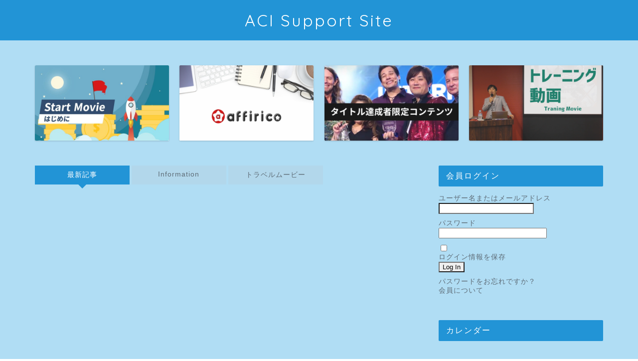

--- FILE ---
content_type: text/css
request_url: https://aci-support.com/wp-content/plugins/carat/css/style_carat.css?ver=6.2.8
body_size: 7643
content:
@charset "UTF-8";
/*
Theme Name: JIN
Author: ryota
Author URI: https://tech-first.me/
Version: 1.2.5
*/
@import url("https://fonts.googleapis.com/css?family=Open+Sans:300,400,600");
#contents {
  -webkit-transition: all 0.3s;
  -o-transition: all 0.3s;
  transition: all 0.3s; }

@media (max-width: 767px) {
  #header-box {
    min-height: 50px; } }

#site-info span a {
  font-weight: 300; }

.sp-menu-open span {
  height: 1px; }

@media (max-width: 767px) {
  #navtoggle:checked + .sp-menu-open .cps-icon-bar:nth-child(3) {
    -webkit-transform: translate(0, -6px) rotate(-45deg);
    -ms-transform: translate(0, -6px) rotate(-45deg);
    transform: translate(0, -6px) rotate(-45deg); } }

@media (max-width: 767px) {
  .sp-sns-menu ul li a {
    padding: 5px 7px 8px 8px; } }

@media (max-width: 767px) {
  .sp-sns-menu ul .pro-line a {
    padding-top: 3px;
    padding-left: 7px; } }

@media (min-width: 1024px) {
  .glonavi_design_ani02 .header-style4-animate #drawernav nav.fixed-content, .glonavi_design_ani02 .header-style4-animate #drawernav2 nav.fixed-content,
  .glonavi_design_ani02 .header-style3-animate #drawernav nav.fixed-content,
  .glonavi_design_ani02 .header-style3-animate #drawernav2 nav.fixed-content,
  .glonavi_design_ani02 .header-style6-animate #drawernav nav.fixed-content,
  .glonavi_design_ani02 .header-style6-animate #drawernav2 nav.fixed-content {
    position: relative; } }

.glonavi_design_ani02 .header-style4-animate #drawernav nav.fixed-content ul.menu-box li.menu-item, .glonavi_design_ani02 .header-style4-animate #drawernav2 nav.fixed-content ul.menu-box li.menu-item,
.glonavi_design_ani02 .header-style3-animate #drawernav nav.fixed-content ul.menu-box li.menu-item,
.glonavi_design_ani02 .header-style3-animate #drawernav2 nav.fixed-content ul.menu-box li.menu-item,
.glonavi_design_ani02 .header-style6-animate #drawernav nav.fixed-content ul.menu-box li.menu-item,
.glonavi_design_ani02 .header-style6-animate #drawernav2 nav.fixed-content ul.menu-box li.menu-item {
  position: static; }
  .glonavi_design_ani02 .header-style4-animate #drawernav nav.fixed-content ul.menu-box li.menu-item ul.sub-menu, .glonavi_design_ani02 .header-style4-animate #drawernav2 nav.fixed-content ul.menu-box li.menu-item ul.sub-menu,
  .glonavi_design_ani02 .header-style3-animate #drawernav nav.fixed-content ul.menu-box li.menu-item ul.sub-menu,
  .glonavi_design_ani02 .header-style3-animate #drawernav2 nav.fixed-content ul.menu-box li.menu-item ul.sub-menu,
  .glonavi_design_ani02 .header-style6-animate #drawernav nav.fixed-content ul.menu-box li.menu-item ul.sub-menu,
  .glonavi_design_ani02 .header-style6-animate #drawernav2 nav.fixed-content ul.menu-box li.menu-item ul.sub-menu {
    width: 100%;
    background-color: #f6f6f6;
    padding: 15px;
    -webkit-box-sizing: border-box;
    box-sizing: border-box; }
    .glonavi_design_ani02 .header-style4-animate #drawernav nav.fixed-content ul.menu-box li.menu-item ul.sub-menu::after, .glonavi_design_ani02 .header-style4-animate #drawernav2 nav.fixed-content ul.menu-box li.menu-item ul.sub-menu::after,
    .glonavi_design_ani02 .header-style3-animate #drawernav nav.fixed-content ul.menu-box li.menu-item ul.sub-menu::after,
    .glonavi_design_ani02 .header-style3-animate #drawernav2 nav.fixed-content ul.menu-box li.menu-item ul.sub-menu::after,
    .glonavi_design_ani02 .header-style6-animate #drawernav nav.fixed-content ul.menu-box li.menu-item ul.sub-menu::after,
    .glonavi_design_ani02 .header-style6-animate #drawernav2 nav.fixed-content ul.menu-box li.menu-item ul.sub-menu::after {
      content: "";
      display: block;
      clear: both; }
    .glonavi_design_ani02 .header-style4-animate #drawernav nav.fixed-content ul.menu-box li.menu-item ul.sub-menu li.menu-item, .glonavi_design_ani02 .header-style4-animate #drawernav2 nav.fixed-content ul.menu-box li.menu-item ul.sub-menu li.menu-item,
    .glonavi_design_ani02 .header-style3-animate #drawernav nav.fixed-content ul.menu-box li.menu-item ul.sub-menu li.menu-item,
    .glonavi_design_ani02 .header-style3-animate #drawernav2 nav.fixed-content ul.menu-box li.menu-item ul.sub-menu li.menu-item,
    .glonavi_design_ani02 .header-style6-animate #drawernav nav.fixed-content ul.menu-box li.menu-item ul.sub-menu li.menu-item,
    .glonavi_design_ani02 .header-style6-animate #drawernav2 nav.fixed-content ul.menu-box li.menu-item ul.sub-menu li.menu-item {
      position: relative;
      width: 50%;
      border-bottom: 2px solid #eee;
      float: left;
      text-align: center; }
      .glonavi_design_ani02 .header-style4-animate #drawernav nav.fixed-content ul.menu-box li.menu-item ul.sub-menu li.menu-item a, .glonavi_design_ani02 .header-style4-animate #drawernav2 nav.fixed-content ul.menu-box li.menu-item ul.sub-menu li.menu-item a,
      .glonavi_design_ani02 .header-style3-animate #drawernav nav.fixed-content ul.menu-box li.menu-item ul.sub-menu li.menu-item a,
      .glonavi_design_ani02 .header-style3-animate #drawernav2 nav.fixed-content ul.menu-box li.menu-item ul.sub-menu li.menu-item a,
      .glonavi_design_ani02 .header-style6-animate #drawernav nav.fixed-content ul.menu-box li.menu-item ul.sub-menu li.menu-item a,
      .glonavi_design_ani02 .header-style6-animate #drawernav2 nav.fixed-content ul.menu-box li.menu-item ul.sub-menu li.menu-item a {
        -webkit-transition: all 0.3s;
        -o-transition: all 0.3s;
        transition: all 0.3s;
        padding: 30px 0;
        position: relative; }
      .glonavi_design_ani02 .header-style4-animate #drawernav nav.fixed-content ul.menu-box li.menu-item ul.sub-menu li.menu-item:nth-child(odd)::before, .glonavi_design_ani02 .header-style4-animate #drawernav2 nav.fixed-content ul.menu-box li.menu-item ul.sub-menu li.menu-item:nth-child(odd)::before,
      .glonavi_design_ani02 .header-style3-animate #drawernav nav.fixed-content ul.menu-box li.menu-item ul.sub-menu li.menu-item:nth-child(odd)::before,
      .glonavi_design_ani02 .header-style3-animate #drawernav2 nav.fixed-content ul.menu-box li.menu-item ul.sub-menu li.menu-item:nth-child(odd)::before,
      .glonavi_design_ani02 .header-style6-animate #drawernav nav.fixed-content ul.menu-box li.menu-item ul.sub-menu li.menu-item:nth-child(odd)::before,
      .glonavi_design_ani02 .header-style6-animate #drawernav2 nav.fixed-content ul.menu-box li.menu-item ul.sub-menu li.menu-item:nth-child(odd)::before {
        position: absolute;
        content: '';
        border-right: 2px solid #eee;
        width: 2px;
        height: 100%;
        top: 0;
        right: 0;
        z-index: 2; }
      .glonavi_design_ani02 .header-style4-animate #drawernav nav.fixed-content ul.menu-box li.menu-item ul.sub-menu li.menu-item::after, .glonavi_design_ani02 .header-style4-animate #drawernav2 nav.fixed-content ul.menu-box li.menu-item ul.sub-menu li.menu-item::after,
      .glonavi_design_ani02 .header-style3-animate #drawernav nav.fixed-content ul.menu-box li.menu-item ul.sub-menu li.menu-item::after,
      .glonavi_design_ani02 .header-style3-animate #drawernav2 nav.fixed-content ul.menu-box li.menu-item ul.sub-menu li.menu-item::after,
      .glonavi_design_ani02 .header-style6-animate #drawernav nav.fixed-content ul.menu-box li.menu-item ul.sub-menu li.menu-item::after,
      .glonavi_design_ani02 .header-style6-animate #drawernav2 nav.fixed-content ul.menu-box li.menu-item ul.sub-menu li.menu-item::after {
        position: absolute;
        content: '+';
        font-size: 1.3rem;
        opacity: 0.6;
        top: 30px;
        right: 30px;
        -webkit-transition: all 0.3s;
        -o-transition: all 0.3s;
        transition: all 0.3s; }
      .glonavi_design_ani02 .header-style4-animate #drawernav nav.fixed-content ul.menu-box li.menu-item ul.sub-menu li.menu-item:hover::after, .glonavi_design_ani02 .header-style4-animate #drawernav2 nav.fixed-content ul.menu-box li.menu-item ul.sub-menu li.menu-item:hover::after,
      .glonavi_design_ani02 .header-style3-animate #drawernav nav.fixed-content ul.menu-box li.menu-item ul.sub-menu li.menu-item:hover::after,
      .glonavi_design_ani02 .header-style3-animate #drawernav2 nav.fixed-content ul.menu-box li.menu-item ul.sub-menu li.menu-item:hover::after,
      .glonavi_design_ani02 .header-style6-animate #drawernav nav.fixed-content ul.menu-box li.menu-item ul.sub-menu li.menu-item:hover::after,
      .glonavi_design_ani02 .header-style6-animate #drawernav2 nav.fixed-content ul.menu-box li.menu-item ul.sub-menu li.menu-item:hover::after {
        content: '>';
        -webkit-transform: translate(5px, 0);
        -ms-transform: translate(5px, 0);
        transform: translate(5px, 0);
        opacity: 1; }

@media (min-width: 1024px) {
  .sidebar_style7 .widget_categories form {
    padding-bottom: 20px;
    padding-top: 20px; } }

@media (max-width: 767px) {
  .sidebar_style7 .widget_archive form:after, .sidebar_style7 .widget_categories form:after {
    top: 32px; } }

@media (min-width: 768px) {
  .sidebar_style7 .widget_archive form:after, .sidebar_style7 .widget_categories form:after {
    right: 25px; } }

@media (min-width: 1024px) {
  .sidebar_style7 .widget_archive form:after, .sidebar_style7 .widget_categories form:after {
    right: 40px; } }

.sidebar_style7 .widget_archive select {
  width: calc(100% - 40px);
  margin: 15px 20px; }

.sidebar_style8 .widget {
  border-radius: 2px;
  background: #fff;
  -webkit-box-shadow: 0 0 2px rgba(0, 0, 0, 0.18);
  box-shadow: 0 0 2px rgba(0, 0, 0, 0.18);
  position: relative;
  padding-bottom: 25px;
  padding-top: 25px;
  margin-bottom: 20px;
  font-weight: 400;
  font-size: 0.95rem; }
  @media (max-width: 767px) {
    .sidebar_style8 .widget {
      border-radius: 0px;
      -webkit-box-shadow: none;
      box-shadow: none; } }
  @media (max-width: 767px) {
    .sidebar_style8 .widget {
      padding: 0;
      padding-bottom: 0;
      padding-top: 25px;
      margin-bottom: 30px;
      border-radius: 2px; } }
  @media (max-width: 767px) and (max-width: 767px) {
    .sidebar_style8 .widget {
      border-radius: 2px;
      background: #fff;
      -webkit-box-shadow: 0 0 2px rgba(0, 0, 0, 0.18);
      box-shadow: 0 0 2px rgba(0, 0, 0, 0.18); } }
  @media (min-width: 768px) {
    .sidebar_style8 .widget {
      padding: 0px; } }
  @media (min-width: 1024px) {
    .sidebar_style8 .widget {
      padding-top: 25px; } }

.sidebar_style8 .widgettitle {
  position: relative;
  background: #2b2b2b;
  color: #111111;
  width: calc(100% - 20px);
  margin: 0 auto;
  padding: 10px 0;
  border-top: 1px solid #111111;
  border-bottom: 1px solid #111111;
  text-align: center;
  font-weight: 500;
  border-top-left-radius: 2px;
  border-top-right-radius: 2px;
  font-size: 1rem;
  z-index: 3; }
  @media (min-width: 768px) {
    .sidebar_style8 .widgettitle {
      padding: 10px 15px;
      font-size: 0.95rem; } }
  .sidebar_style8 .widgettitle::before {
    position: absolute;
    content: '';
    height: calc(100% + 15px);
    border-left: 1px solid #111111;
    width: 1px;
    top: -8px;
    left: 8px; }
  .sidebar_style8 .widgettitle::after {
    position: absolute;
    content: '';
    height: calc(100% + 15px);
    border-right: 1px solid #111111;
    width: 1px;
    bottom: -8px;
    right: 8px; }

@media (max-width: 767px) {
  .sidebar_style8 .widgettitle + div,
  .sidebar_style8 .widgettitle + ul,
  .sidebar_style8 .widgettitle + form,
  .sidebar_style8 .search-box {
    padding: 15px; } }

@media (min-width: 768px) {
  .sidebar_style8 .widgettitle + div,
  .sidebar_style8 .widgettitle + ul,
  .sidebar_style8 .widgettitle + form,
  .sidebar_style8 .search-box {
    padding: 15px;
    padding-top: 10px; } }

@media (min-width: 1024px) {
  .sidebar_style8 .widgettitle + div,
  .sidebar_style8 .widgettitle + ul,
  .sidebar_style8 .widgettitle + form,
  .sidebar_style8 .search-box {
    padding: 30px;
    padding-top: 15px; } }

@media (max-width: 767px) {
  .sidebar_style8 .search-box {
    margin-top: 15px;
    margin-bottom: 40px; } }

@media (max-width: 767px) {
  .sidebar_style8 .my-profile {
    padding-top: 20px; } }

@media (min-width: 768px) {
  .sidebar_style8 .my-profile {
    padding: 15px;
    padding-top: 10px;
    padding-bottom: 100px !important; } }

@media (min-width: 1024px) {
  .sidebar_style8 .my-profile {
    padding: 30px;
    padding-top: 15px;
    padding-bottom: 115px !important; } }

@media (max-width: 767px) {
  .sidebar_style8 #new-entry-box {
    padding: 15px; } }

@media (min-width: 768px) {
  .sidebar_style8 #new-entry-box {
    padding: 15px;
    padding-top: 10px; } }

@media (min-width: 1024px) {
  .sidebar_style8 #new-entry-box {
    padding: 30px;
    padding-top: 15px;
    padding-bottom: 15px; } }

@media (min-width: 1024px) {
  .sidebar_style8 .widget_categories form {
    padding-bottom: 20px;
    padding-top: 20px; } }

@media (max-width: 767px) {
  .sidebar_style8 .widget_archive form:after, .sidebar_style8 .widget_categories form:after {
    top: 32px; } }

@media (min-width: 768px) {
  .sidebar_style8 .widget_archive form:after, .sidebar_style8 .widget_categories form:after {
    right: 25px; } }

@media (min-width: 1024px) {
  .sidebar_style8 .widget_archive form:after, .sidebar_style8 .widget_categories form:after {
    right: 40px; } }

@media (min-width: 768px) {
  .sidebar_style8 .widget_tag_cloud .tagcloud {
    padding-top: 15px; } }

@media (min-width: 1024px) {
  .sidebar_style8 .widget_tag_cloud .tagcloud {
    padding-bottom: 20px;
    padding-top: 20px; } }

@media (max-width: 767px) {
  .sidebar_style8 .widget_search .search-box input[type="search"] {
    width: calc(100% - 30px);
    right: auto;
    left: auto;
    top: 15px; } }

@media (min-width: 768px) {
  .sidebar_style8 .widget_search .search-box input[type="search"] {
    right: auto;
    left: auto;
    width: calc(100% - 30px);
    top: 13px; } }

@media (min-width: 1024px) {
  .sidebar_style8 .widget_search .search-box input[type="search"] {
    top: 23px;
    width: calc(100% - 60px); } }

@media (max-width: 767px) {
  .sidebar_style8 .widget_search .search-box input[type="submit"] {
    top: 15px;
    right: 25px; } }

@media (min-width: 768px) {
  .sidebar_style8 .widget_search .search-box input[type="submit"] {
    top: 18px;
    right: 15px; } }

@media (min-width: 1024px) {
  .sidebar_style8 .widget_search .search-box input[type="submit"] {
    top: 23px;
    right: 30px; } }

@media (max-width: 767px) {
  .sidebar_style8 .widget_meta ul {
    padding-left: 35px; } }

.sidebar_style8 .widget_archive select {
  width: calc(100% - 60px);
  margin: 15px 30px; }
  @media (max-width: 767px) {
    .sidebar_style8 .widget_archive select {
      width: calc(100% - 30px);
      margin: 15px 15px; } }

.sidebar_style9 .widget {
  border-radius: 2px;
  background: #fff;
  -webkit-box-shadow: 0 0 2px rgba(0, 0, 0, 0.18);
  box-shadow: 0 0 2px rgba(0, 0, 0, 0.18);
  position: relative;
  position: relative;
  padding-bottom: 0px;
  padding-top: 10px;
  margin-bottom: 20px;
  font-weight: 400;
  font-size: 0.95rem; }
  @media (max-width: 767px) {
    .sidebar_style9 .widget {
      border-radius: 0px;
      -webkit-box-shadow: none;
      box-shadow: none; } }
  @media (max-width: 767px) {
    .sidebar_style9 .widget {
      padding: 0;
      padding-top: 15px;
      padding-bottom: 0;
      margin-bottom: 30px;
      border-radius: 2px; } }
  @media (max-width: 767px) and (max-width: 767px) {
    .sidebar_style9 .widget {
      border-radius: 2px;
      background: #fff;
      -webkit-box-shadow: 0 0 2px rgba(0, 0, 0, 0.18);
      box-shadow: 0 0 2px rgba(0, 0, 0, 0.18); } }
  @media (min-width: 768px) {
    .sidebar_style9 .widget {
      padding-top: 20px; } }
  .sidebar_style9 .widget::before {
    position: absolute;
    content: '';
    width: 26px;
    height: 25px;
    top: 0;
    right: 15px;
    z-index: 2; }
    @media (min-width: 768px) {
      .sidebar_style9 .widget::before {
        width: 23px;
        height: 22px; } }
    @media (min-width: 1200px) {
      .sidebar_style9 .widget::before {
        width: 26px;
        height: 25px; } }
  .sidebar_style9 .widget::after {
    position: absolute;
    top: 12px;
    right: 15px;
    width: 0;
    height: 0;
    content: "";
    border: 13px solid;
    z-index: 1; }
    @media (min-width: 768px) {
      .sidebar_style9 .widget::after {
        top: 11px;
        border: 11.5px solid; } }
    @media (min-width: 1200px) {
      .sidebar_style9 .widget::after {
        border: 13px solid; } }

.sidebar_style9 .widgettitle {
  background: #2b2b2b;
  color: #111111;
  padding: 10px 0;
  text-align: center;
  font-weight: 500;
  border-top-left-radius: 2px;
  border-top-right-radius: 2px;
  font-size: 1rem;
  z-index: 3; }
  @media (min-width: 768px) {
    .sidebar_style9 .widgettitle {
      padding: 10px 15px 5px;
      font-size: 0.95rem; } }

@media (max-width: 767px) {
  .sidebar_style9 .widgettitle + div,
  .sidebar_style9 .widgettitle + ul,
  .sidebar_style9 .widgettitle + form,
  .sidebar_style9 .search-box {
    padding: 15px; } }

@media (min-width: 768px) {
  .sidebar_style9 .widgettitle + div,
  .sidebar_style9 .widgettitle + ul,
  .sidebar_style9 .widgettitle + form,
  .sidebar_style9 .search-box {
    padding: 15px;
    padding-top: 0px; } }

@media (min-width: 1024px) {
  .sidebar_style9 .widgettitle + div,
  .sidebar_style9 .widgettitle + ul,
  .sidebar_style9 .widgettitle + form,
  .sidebar_style9 .search-box {
    padding: 30px;
    padding-top: 0px; } }

@media (min-width: 768px) {
  .sidebar_style9 .search-box {
    padding-bottom: 40px !important; } }

@media (min-width: 1024px) {
  .sidebar_style9 .search-box {
    padding-bottom: 50px !important; } }

@media (max-width: 767px) {
  .sidebar_style9 .my-profile {
    padding-top: 20px; } }

@media (min-width: 768px) {
  .sidebar_style9 .my-profile {
    padding: 15px;
    padding-top: 10px;
    padding-bottom: 100px !important; } }

@media (min-width: 1024px) {
  .sidebar_style9 .my-profile {
    padding: 30px;
    padding-top: 15px;
    padding-bottom: 115px !important; } }

@media (max-width: 767px) {
  .sidebar_style9 #new-entry-box {
    padding: 15px; } }

@media (min-width: 768px) {
  .sidebar_style9 #new-entry-box {
    padding: 15px;
    padding-top: 10px; } }

@media (min-width: 1024px) {
  .sidebar_style9 #new-entry-box {
    padding: 30px;
    padding-top: 15px;
    padding-bottom: 15px; } }

@media (min-width: 1024px) {
  .sidebar_style9 .widget_categories form {
    padding-bottom: 20px;
    padding-top: 20px; } }

@media (max-width: 767px) {
  .sidebar_style9 .widget_archive form:after, .sidebar_style9 .widget_categories form:after {
    top: 32px; } }

@media (min-width: 768px) {
  .sidebar_style9 .widget_archive form:after, .sidebar_style9 .widget_categories form:after {
    right: 25px; } }

@media (min-width: 1024px) {
  .sidebar_style9 .widget_archive form:after, .sidebar_style9 .widget_categories form:after {
    right: 40px; } }

@media (min-width: 768px) {
  .sidebar_style9 .widget_tag_cloud .tagcloud {
    padding-top: 15px; } }

@media (min-width: 1024px) {
  .sidebar_style9 .widget_tag_cloud .tagcloud {
    padding-bottom: 20px;
    padding-top: 20px; } }

@media (max-width: 767px) {
  .sidebar_style9 .widget_search .search-box input[type="search"] {
    width: calc(100% - 30px);
    right: auto;
    left: auto;
    top: 15px; } }

@media (min-width: 768px) {
  .sidebar_style9 .widget_search .search-box input[type="search"] {
    right: auto;
    left: auto;
    width: calc(100% - 30px);
    top: 13px; } }

@media (min-width: 1024px) {
  .sidebar_style9 .widget_search .search-box input[type="search"] {
    top: 23px;
    width: calc(100% - 60px); } }

@media (max-width: 767px) {
  .sidebar_style9 .widget_search .search-box input[type="submit"] {
    top: 15px;
    right: 25px; } }

@media (min-width: 768px) {
  .sidebar_style9 .widget_search .search-box input[type="submit"] {
    top: 18px;
    right: 15px; } }

@media (min-width: 1024px) {
  .sidebar_style9 .widget_search .search-box input[type="submit"] {
    top: 23px;
    right: 30px; } }

@media (max-width: 767px) {
  .sidebar_style9 .widget_meta ul {
    padding-left: 35px; } }

.sidebar_style9 .widget_archive select {
  width: calc(100% - 60px);
  margin: 15px 30px; }
  @media (max-width: 767px) {
    .sidebar_style9 .widget_archive select {
      width: calc(100% - 30px);
      margin: 15px 15px; } }

.sidebar_style10 .widget {
  position: relative;
  padding-bottom: 25px;
  padding-top: 25px;
  margin-bottom: 20px;
  font-weight: 400;
  font-size: 0.95rem;
  z-index: 1; }
  @media (max-width: 767px) {
    .sidebar_style10 .widget {
      padding: 0;
      padding-bottom: 0;
      padding-top: 25px;
      margin-bottom: 30px;
      border-radius: 2px; } }
  @media (min-width: 768px) {
    .sidebar_style10 .widget {
      padding: 0px; } }
  @media (min-width: 1024px) {
    .sidebar_style10 .widget {
      padding-top: 25px; } }
  .sidebar_style10 .widget::before {
    position: absolute;
    top: 7px;
    left: 0;
    bottom: 7px;
    right: 0;
    content: "";
    border: #ddd 1px solid;
    background: transparent;
    z-index: -1; }
  .sidebar_style10 .widget::after {
    position: absolute;
    top: 0;
    left: 7px;
    bottom: 0;
    right: 7px;
    content: "";
    border: solid 1px #f5f5f5;
    z-index: -2; }

.sidebar_style10 .widgettitle {
  position: relative;
  background: #2b2b2b;
  color: #111111;
  width: 100%;
  padding: 5px 0 25px;
  background: transparent;
  text-align: center;
  font-weight: 500;
  font-size: 1rem;
  z-index: -3; }
  @media (min-width: 768px) {
    .sidebar_style10 .widgettitle {
      padding: 20px 15px 10px;
      font-size: 0.95rem; } }
  @media (min-width: 1024px) {
    .sidebar_style10 .widgettitle {
      padding: 0px 15px 10px; } }
  .sidebar_style10 .widgettitle::before {
    position: absolute;
    content: '';
    width: 30px;
    height: 1px;
    border-bottom: 1px solid #eee;
    left: 0;
    right: 0;
    bottom: 20px;
    margin: 0 auto; }
    @media (max-width: 767px) {
      .sidebar_style10 .widgettitle::before {
        bottom: 15px; } }
    @media (min-width: 768px) {
      .sidebar_style10 .widgettitle::before {
        bottom: 5px; } }
    @media (min-width: 1024px) {
      .sidebar_style10 .widgettitle::before {
        bottom: 5px; } }

@media (max-width: 767px) {
  .sidebar_style10 .widgettitle + div,
  .sidebar_style10 .widgettitle + ul,
  .sidebar_style10 .widgettitle + form,
  .sidebar_style10 .search-box {
    padding: 15px 15px 25px;
    padding-top: 0; } }

@media (min-width: 768px) {
  .sidebar_style10 .widgettitle + div,
  .sidebar_style10 .widgettitle + ul,
  .sidebar_style10 .widgettitle + form,
  .sidebar_style10 .search-box {
    padding: 15px;
    padding-top: 0px; } }

@media (min-width: 1024px) {
  .sidebar_style10 .widgettitle + div,
  .sidebar_style10 .widgettitle + ul,
  .sidebar_style10 .widgettitle + form,
  .sidebar_style10 .search-box {
    padding: 30px;
    padding-top: 0px; } }

@media (max-width: 767px) {
  .sidebar_style10 .search-box {
    padding-bottom: 40px !important; } }

@media (min-width: 1024px) {
  .sidebar_style10 .search-box {
    padding-bottom: 50px !important; } }

@media (max-width: 767px) {
  .sidebar_style10 .my-profile {
    padding-top: 20px; } }

@media (min-width: 768px) {
  .sidebar_style10 .my-profile {
    padding: 15px;
    padding-top: 10px;
    padding-bottom: 100px !important; } }

@media (min-width: 1024px) {
  .sidebar_style10 .my-profile {
    padding: 30px;
    padding-top: 15px;
    padding-bottom: 115px !important; } }

@media (max-width: 767px) {
  .sidebar_style10 #new-entry-box {
    padding: 15px; } }

@media (min-width: 768px) {
  .sidebar_style10 #new-entry-box {
    padding: 15px;
    padding-top: 10px; } }

@media (min-width: 1024px) {
  .sidebar_style10 #new-entry-box {
    padding: 30px;
    padding-top: 15px;
    padding-bottom: 15px; } }

@media (min-width: 1024px) {
  .sidebar_style10 .widget_categories form {
    padding-bottom: 20px;
    padding-top: 20px; } }

@media (max-width: 767px) {
  .sidebar_style10 .widget_archive form:after, .sidebar_style10 .widget_categories form:after {
    top: 32px; } }

@media (min-width: 768px) {
  .sidebar_style10 .widget_archive form:after, .sidebar_style10 .widget_categories form:after {
    right: 25px; } }

@media (min-width: 1024px) {
  .sidebar_style10 .widget_archive form:after, .sidebar_style10 .widget_categories form:after {
    right: 40px; } }

@media (min-width: 768px) {
  .sidebar_style10 .widget_tag_cloud .tagcloud {
    padding-top: 15px; } }

@media (min-width: 1024px) {
  .sidebar_style10 .widget_tag_cloud .tagcloud {
    padding-bottom: 20px;
    padding-top: 20px; } }

@media (max-width: 767px) {
  .sidebar_style10 .widget_search .search-box input[type="search"] {
    width: calc(100% - 30px);
    right: auto;
    left: auto;
    top: 15px; } }

@media (min-width: 768px) {
  .sidebar_style10 .widget_search .search-box input[type="search"] {
    right: auto;
    left: auto;
    width: calc(100% - 30px);
    top: 13px; } }

@media (min-width: 1024px) {
  .sidebar_style10 .widget_search .search-box input[type="search"] {
    top: 23px;
    width: calc(100% - 60px); } }

@media (max-width: 767px) {
  .sidebar_style10 .widget_search .search-box input[type="submit"] {
    top: 15px;
    right: 25px; } }

@media (min-width: 768px) {
  .sidebar_style10 .widget_search .search-box input[type="submit"] {
    top: 18px;
    right: 15px; } }

@media (min-width: 1024px) {
  .sidebar_style10 .widget_search .search-box input[type="submit"] {
    top: 23px;
    right: 30px; } }

.sidebar_style10 .widget_meta ul {
  margin: 0 30px;
  margin-top: 15px; }
  @media (max-width: 767px) {
    .sidebar_style10 .widget_meta ul {
      padding-left: 35px;
      margin: 0 10px; } }

.sidebar_style10 #calendar_wrap {
  padding-top: 15px !important; }

.sidebar_style10 img.image {
  display: block;
  margin: 0 auto;
  padding: 0 0 20px; }

.sidebar_style10 .widget_archive select {
  width: calc(100% - 60px);
  margin: 15px 30px 20px; }
  @media (max-width: 767px) {
    .sidebar_style10 .widget_archive select {
      width: calc(100% - 30px);
      margin: 15px 15px 20px; } }

.area-border2 {
  display: none; }

.article_style3 #comment-box #comment-box::before {
  content: none; }

.article_style3 #comment-box #comment-box::after {
  content: none; }

.article_style3 #comment-box #comment-box #comment-title {
  border-bottom: 1px solid #eee; }
  @media (max-width: 767px) {
    .article_style3 #comment-box #comment-box #comment-title {
      padding: 10px 10px 20px; } }
  @media (min-width: 768px) {
    .article_style3 #comment-box #comment-box #comment-title {
      padding: 10px 10px 5px; } }

.article_style3 #comment-box #comment-box .comment-list {
  width: 90%;
  margin: 0 auto; }

.article_style3 #comment-box #respond, .article_style3 #comment-box #prev-next, .article_style3 #comment-box #comment-section {
  position: relative;
  z-index: 3; }

.article_style3 #comment-box #respond {
  border-bottom: 1px solid #eee; }
  .article_style3 #comment-box #respond #reply-title {
    padding: 0px 10px 25px;
    border-bottom: 1px solid #eee; }
    @media (min-width: 768px) {
      .article_style3 #comment-box #respond #reply-title {
        padding: 10px 10px 5px; } }
  .article_style3 #comment-box #respond #commentform {
    width: 95%;
    margin: 0 auto; }

.article_style3 #comment-box #prev-next {
  width: 90%;
  padding: 0 0 30px 0;
  margin: 0 auto; }
  .article_style3 #comment-box #prev-next .prev {
    padding-right: 5px; }
  .article_style3 #comment-box #prev-next .next {
    padding-left: 10px; }
    .article_style3 #comment-box #prev-next .next img {
      margin-left: 5px; }

.timeline-box {
  margin: 1.5rem 0; }
  .timeline-box ul {
    padding-left: 0; }
    .timeline-box ul .timeline-item {
      margin-bottom: 0;
      padding: 0 0 20px 20px; }
      .timeline-box ul .timeline-item:before {
        position: absolute;
        content: '';
        width: 12px !important;
        height: 12px !important;
        border-radius: 50%;
        top: 4px !important;
        left: -4px !important;
        z-index: 2; }
      .timeline-box ul .timeline-item:after {
        position: absolute;
        content: '';
        width: 1px;
        height: 95%;
        border-right: 2px solid #eee;
        top: 5%;
        left: 0;
        z-index: 1; }
      .timeline-box ul .timeline-item .timeline-date {
        font-size: 0.8rem;
        color: #949494;
        line-height: 1.7; }
      .timeline-box ul .timeline-item .timeline-item-title {
        font-size: 1.1rem;
        font-weight: bold;
        line-height: 1.5; }
      .timeline-box ul .timeline-item .timeline-item-text {
        border-bottom: 1px dashed #eee;
        margin: 0 0 1rem; }
        .timeline-box ul .timeline-item .timeline-item-text p {
          font-size: 0.9rem;
          margin: 7px 0 0 0;
          line-height: 1.5;
          padding-bottom: 1.5rem; }

.carat li table .haveto {
  color: #ffb6c1; }

.page_trans_ani02 {
  position: relative; }
  .page_trans_ani02:before {
    position: fixed;
    content: '';
    z-index: 1003;
    width: 115%;
    height: 100%;
    top: 0;
    left: 0;
    -webkit-transform-origin: left top;
    -ms-transform-origin: left top;
    transform-origin: left top;
    -webkit-transform: skewX(-10deg);
    -ms-transform: skewX(-10deg);
    transform: skewX(-10deg);
    -webkit-transition-duration: .5s;
    -o-transition-duration: .5s;
    transition-duration: .5s;
    -webkit-transition-property: width, -webkit-transform;
    transition-property: width, -webkit-transform;
    -o-transition-property: transform, width;
    transition-property: transform, width;
    transition-property: transform, width, -webkit-transform;
    overflow: hidden;
    -webkit-transition-delay: 0.4s, 0s;
    -o-transition-delay: 0.4s, 0s;
    transition-delay: 0.4s, 0s;
    background: #eee; }
    @media (max-width: 767px) {
      .page_trans_ani02:before {
        width: 135%; } }
  .page_trans_ani02:after {
    position: fixed;
    content: '';
    z-index: 1002;
    width: 100%;
    height: 100%;
    top: 0;
    -webkit-transform-origin: left top;
    -ms-transform-origin: left top;
    transform-origin: left top;
    -webkit-transition-duration: .5s;
    -o-transition-duration: .5s;
    transition-duration: .5s;
    -webkit-transition-property: width, -webkit-transform;
    transition-property: width, -webkit-transform;
    -o-transition-property: transform, width;
    transition-property: transform, width;
    transition-property: transform, width, -webkit-transform;
    width: 100%;
    overflow: hidden;
    -webkit-transition-delay: 0s, .4s;
    -o-transition-delay: 0s, .4s;
    transition-delay: 0s, .4s;
    background: #fff;
    -webkit-transform: skewX(0deg);
    -ms-transform: skewX(0deg);
    transform: skewX(0deg);
    right: 0; }

.page_trans_ani02.isShow:before {
  position: fixed;
  width: 0;
  content: '';
  -webkit-transform: skewX(0deg);
  -ms-transform: skewX(0deg);
  transform: skewX(0deg); }

.page_trans_ani02.isLoaded:after {
  position: fixed;
  content: '';
  width: 0;
  -webkit-transform: skewX(10deg);
  -ms-transform: skewX(10deg);
  transform: skewX(10deg); }

body.page_trans_ani03::after {
  content: '';
  position: fixed;
  top: 0;
  left: 0;
  width: 100%;
  height: 100%;
  background-color: #fff;
  /* 背景カラー */
  z-index: 9999;
  /* 一番手前に */
  pointer-events: none;
  /* 他の要素にアクセス可能にするためにポインターイベントは無効に */
  opacity: 0;
  /* 初期値 : 透過状態 */
  -webkit-transition: opacity .6s ease;
  /* アニメーション時間は 0.8秒 */
  -o-transition: opacity .6s ease;
  transition: opacity .6s ease; }

body.page_trans_ani03#wrapper {
  -webkit-transform: scale(1);
  -ms-transform: scale(1);
  transform: scale(1); }

body.page_trans_ani03.fadeout::after {
  opacity: 1; }

body.page_trans_ani03.fadeout #wrapper {
  -webkit-transition: .8s ease-out;
  -o-transition: .8s ease-out;
  transition: .8s ease-out;
  -webkit-transform: scale(1.02);
  -ms-transform: scale(1.02);
  transform: scale(1.02); }

.wpcf7 {
  width: 100%;
  background: transparent;
  padding: 0 !important;
  margin: 0 !important; }

.clearfix.carat::after {
  content: "";
  display: block;
  clear: both; }

.carat {
  padding: 0;
  padding-left: 0 !important;
  margin: 0;
  margin-bottom: 40px !important; }
  @media (min-width: 768px) {
    .carat {
      border-bottom: 1px solid #eee;
      padding-bottom: 40px; } }
  .carat li {
    width: 100%;
    float: left;
    padding: 0 !important; }
    @media (min-width: 768px) {
      .carat li {
        width: 40%;
        position: relative; }
        .carat li:nth-child(2) {
          width: calc(60% - 20px); }
          .carat li:nth-child(2):before {
            position: absolute;
            content: '';
            border-right: 1px solid #eee;
            background: transparent;
            height: 100%;
            top: 0;
            left: -20px; }
        .carat li p {
          text-align: left !important; } }
    .carat li table {
      border: none !important; }
      .carat li table th, .carat li table td {
        border: none !important;
        font-size: 0.8rem;
        padding: 0 0 5px 0; }
      .carat li table td {
        margin: 0 0 20px 0; }
      .carat li table .haveto {
        font-size: 0.7rem;
        font-weight: 100;
        position: relative;
        margin: 0 0 0 20px;
        color: #ffb6c1; }
        .carat li table .haveto:before {
          position: absolute;
          content: '*';
          top: 1px;
          left: -10px; }
      .carat li table .wpcf7-form-control-wrap input[type="text"], .carat li table .wpcf7-form-control-wrap input[type="email"], .carat li table .wpcf7-form-control-wrap textarea {
        padding: 10px;
        border: #ddd 1px solid; }
      @media (min-width: 1024px) {
        .carat li table .wpcf7-form-control-wrap input[type="text"], .carat li table .wpcf7-form-control-wrap input[type="email"] {
          max-width: 450px; } }
      .carat li table .wpcf7-tel {
        width: 100%;
        max-width: 450px;
        border: 1px solid #eee;
        padding: 10px;
        -webkit-box-sizing: border-box;
        box-sizing: border-box; }
      .carat li table select {
        padding: 8px 10px 12px;
        border: #ddd 1px solid;
        width: 100%;
        background: transparent; }
      .carat li table .wpcf7-form-control-wrap {
        display: block;
        margin: 5px 0; }
      .carat li table span.wpcf7-list-item {
        display: inline-block;
        margin: 0 10px 10px 0; }
      .carat li table .wpcf7-list-item-label {
        -webkit-box-sizing: border-box;
        box-sizing: border-box;
        position: relative;
        display: inline-block;
        margin: 0;
        padding: 10px 15px 10px 42px;
        border-radius: 8px;
        background: #f5f5f5;
        vertical-align: middle;
        cursor: pointer;
        z-index: 2;
        -webkit-transition: all 0.3s ease;
        -o-transition: all 0.3s ease;
        transition: all 0.3s ease; }
      .carat li table input[type="checkbox"] {
        display: none; }
        .carat li table input[type="checkbox"]:checked + span.wpcf7-list-item-label:before {
          opacity: 1; }
        .carat li table input[type="checkbox"]:checked + span.wpcf7-list-item-label:after {
          border-color: #7eccd6; }
      .carat li table span.wpcf7-list-item-label:before {
        position: absolute;
        top: 50%;
        left: 21px;
        display: block;
        margin-top: -8px;
        width: 5px;
        height: 9px;
        border-right: 2px solid #7eccd6;
        border-bottom: 2px solid #7eccd6;
        content: '';
        opacity: 0;
        -webkit-transform: rotate(45deg);
        -ms-transform: rotate(45deg);
        transform: rotate(45deg);
        -webkit-transition: all 0.3s ease;
        -o-transition: all 0.3s ease;
        transition: all 0.3s ease; }
      .carat li table span.wpcf7-list-item-label:after {
        position: absolute;
        top: 50%;
        left: 15px;
        display: block;
        margin-top: -10px;
        width: 16px;
        height: 16px;
        border: 1px solid #bbb;
        border-radius: 0;
        content: '';
        background: #fefefe;
        z-index: -1;
        -webkit-transition: all 0.3s ease;
        -o-transition: all 0.3s ease;
        transition: all 0.3s ease; }
      .carat li table .radio_carat input[type="radio"] {
        display: none; }
        .carat li table .radio_carat input[type="radio"]:checked + span.wpcf7-list-item-label:before {
          opacity: 1; }
        .carat li table .radio_carat input[type="radio"]:checked + span.wpcf7-list-item-label:after {
          border-color: #7eccd6; }
      .carat li table .radio_carat span.wpcf7-list-item-label:before {
        position: absolute;
        top: 50%;
        left: 19px;
        display: block;
        margin-top: -6px;
        width: 8px;
        height: 8px;
        border-radius: 100%;
        background: #7eccd6;
        content: '';
        opacity: 0;
        -webkit-transition: opacity 0.2s linear;
        -o-transition: opacity 0.2s linear;
        transition: opacity 0.2s linear; }
      .carat li table .radio_carat span.wpcf7-list-item-label:after {
        position: absolute;
        top: 50%;
        left: 15px;
        display: block;
        margin-top: -10px;
        width: 16px;
        height: 16px;
        border: 1px solid #bbb;
        border-radius: 100%;
        content: '';
        background: #fefefe;
        z-index: -1;
        -webkit-transition: all 0.3s ease;
        -o-transition: all 0.3s ease;
        transition: all 0.3s ease; }
      .carat li table span.wpcf7-not-valid-tip {
        margin: 20px 0 0 0; }
    .carat li p {
      padding-bottom: 0 !important;
      text-align: center;
      font-size: 14px;
      letter-spacing: 1px; }

.wpcf7-form p {
  text-align: center; }

.inquiry th, .inquiry td {
  display: block !important;
  width: 100% !important;
  -webkit-box-sizing: border-box !important;
  box-sizing: border-box !important; }

/*送信ボタンのデザイン変更*/
#formbtn {
  display: block;
  padding: 15px;
  background: #ffb6c1;
  color: #fff;
  font-size: 1rem;
  margin: 25px auto 0;
  -webkit-transition: all 0.3s;
  -o-transition: all 0.3s;
  transition: all 0.3s; }

/*送信ボタンマウスホバー時*/
#formbtn:hover {
  background: #fff;
  color: #ffb6c1; }

.carat_line {
  padding-bottom: 0px;
  background-repeat: no-repeat;
  background-size: 0% 100%;
  -webkit-transition: all 1.0s;
  -o-transition: all 1.0s;
  transition: all 1.0s; }

.carat_line2 {
  padding-bottom: 0px;
  background-repeat: no-repeat;
  background-size: 0% 100%;
  -webkit-transition: all 1.0s;
  -o-transition: all 1.0s;
  transition: all 1.0s; }

.my-profile .profile-sns-menu ul li a {
  color: #fff !important; }

.toppost-list-box-simple, #prev-next {
  position: relative;
  z-index: 1; }

.footer-menu-sp .current-menu-item a:before {
  content: none; }

.footer-menu-sp .menu-item {
  border-right: 1px solid #dddddd; }
  .footer-menu-sp .menu-item:last-child {
    border-right: none; }
  .footer-menu-sp .menu-item a:hover {
    background: #fcfcfc; }

#page-top {
  -webkit-transition: all 0.4s;
  -o-transition: all 0.4s;
  transition: all 0.4s; }

.menu_scale {
  position: relative;
  -webkit-filter: blur(3px);
  filter: blur(3px);
  -webkit-transform: scale(0.99);
  -ms-transform: scale(0.99);
  transform: scale(0.99);
  -webkit-transition: all 0.4s;
  -o-transition: all 0.4s;
  transition: all 0.4s;
  z-index: 0; }
  .menu_scale:before {
    position: absolute;
    content: '';
    width: 100%;
    height: 100%;
    z-index: 1;
    opacity: 0.1;
    background: #ffeaee; }

#sp-footer-box .footer-menu-sp {
  -webkit-transition: all 0.4s;
  -o-transition: all 0.4s;
  transition: all 0.4s; }
  #sp-footer-box .footer-menu-sp li ul.sub-menu {
    width: 100vw;
    position: absolute;
    top: 51px;
    left: 0;
    border-top: 1px solid #dddddd; }
    #sp-footer-box .footer-menu-sp li ul.sub-menu li {
      border-bottom: 1px solid #dddddd; }

.f_gb_menu {
  -webkit-transform: translate3d(0, 0, 0) !important;
  transform: translate3d(0, 0, 0) !important; }

.carat_blur {
  -webkit-filter: blur(5px);
  filter: blur(5px);
  -webkit-transform: translateY(15px);
  -ms-transform: translateY(15px);
  transform: translateY(15px); }

.cat_kaisetsu01, .cat_maru01, .cat_mokomoko01, .cat_icon01 {
  position: relative;
  border: 1px solid #a8dba8;
  border-radius: 4px;
  padding: 30px 20px 10px;
  margin: 30px 0; }
  @media (min-width: 768px) {
    .cat_kaisetsu01, .cat_maru01, .cat_mokomoko01, .cat_icon01 {
      width: 90%;
      margin: 40px auto; } }
  .cat_kaisetsu01 .cat_kaisetsu_box, .cat_maru01 .cat_kaisetsu_box, .cat_mokomoko01 .cat_kaisetsu_box, .cat_icon01 .cat_kaisetsu_box {
    position: absolute;
    padding: 5px 10px;
    top: -15px;
    left: -5px;
    background-color: #a8dba8;
    border-radius: 30px;
    color: #ffffff; }
    .cat_kaisetsu01 .cat_kaisetsu_box:after, .cat_maru01 .cat_kaisetsu_box:after, .cat_mokomoko01 .cat_kaisetsu_box:after, .cat_icon01 .cat_kaisetsu_box:after {
      position: absolute;
      content: '';
      border-top: 9px solid #a8dba8;
      border-right: 9px solid transparent;
      border-left: 9px solid transparent;
      top: 30px;
      left: 20px; }
  .cat_kaisetsu01 p, .cat_maru01 p, .cat_mokomoko01 p, .cat_icon01 p {
    line-height: 1.8;
    padding-bottom: 10px; }
  .cat_kaisetsu01 ul, .cat_kaisetsu01 ol, .cat_maru01 ul, .cat_maru01 ol, .cat_mokomoko01 ul, .cat_mokomoko01 ol, .cat_icon01 ul, .cat_icon01 ol {
    padding-left: 0px;
    padding-bottom: 5px; }

.cat_maru_box {
  position: absolute;
  top: -15px;
  left: -5px;
  padding: 0; }

.cat_maru_box span {
  position: absolute;
  background-color: #a8dba8;
  padding: 4px 7px;
  font-size: 0.9rem;
  line-height: 1.4;
  color: #fff;
  border-radius: 50%; }
  .cat_maru_box span:nth-child(2) {
    left: 25px; }
  .cat_maru_box span:nth-child(3) {
    left: 50px; }
  .cat_maru_box span:nth-child(4) {
    left: 75px; }
  .cat_maru_box span:nth-child(5) {
    left: 100px; }
  .cat_maru_box span:nth-child(6) {
    left: 125px; }
  .cat_maru_box span:nth-child(7) {
    left: 150px; }
  .cat_maru_box span:nth-child(8) {
    left: 175px; }
  .cat_maru_box span:nth-child(9) {
    left: 200px; }
  .cat_maru_box span:nth-child(10) {
    left: 225px; }
  .cat_maru_box span:nth-child(11) {
    left: 250px; }

.cat_maru01 {
  padding: 25px 20px 10px; }

.cat_icon01 {
  padding: 40px 25px 10px; }
  .cat_icon01 .cat_icon_box {
    position: absolute;
    font-size: 1.3rem;
    font-weight: bold;
    top: -15px;
    left: 60px;
    padding: 0 10px 0 25px;
    background-color: #fff; }
    .cat_icon01 .cat_icon_box span {
      position: absolute;
      width: 52px;
      height: 52px;
      -webkit-box-shadow: 0 0 0 5px #fff;
      box-shadow: 0 0 0 5px #fff;
      border-radius: 50%;
      top: -10px;
      left: -35px; }
      .cat_icon01 .cat_icon_box span .jic {
        font-size: 1.5rem;
        color: #fff; }
        .cat_icon01 .cat_icon_box span .jic:before {
          font-size: 2.1rem;
          position: absolute;
          top: 50%;
          left: 50%;
          -webkit-transform: translate(-50%, -50%);
          -ms-transform: translate(-50%, -50%);
          transform: translate(-50%, -50%); }
  .cat_icon01 ul, .cat_icon01 ol {
    padding-bottom: 20px; }
  @media (max-width: 767px) {
    .cat_icon01 ol {
      padding-left: 0px; } }

@-moz-document url-prefix() {
  .cat_icon01 .cat_icon_box span .jic:before {
    font-size: 2.1rem;
    position: absolute;
    top: 200%;
    left: 8px;
    right: 0;
    transform: translate(0%, -50%); }
    @media (max-width: 767px) {
      .cat_icon01 .cat_icon_box span .jic:before {
        top: 210%; } } }

.cat_dot01 {
  width: 90%;
  margin: 30px auto;
  background: #ffd4da;
  background-image: -webkit-radial-gradient(#fff 10%, transparent 0), -webkit-radial-gradient(#fff 10%, transparent 0);
  background-image: -o-radial-gradient(#fff 10%, transparent 0), -o-radial-gradient(#fff 10%, transparent 0);
  background-image: radial-gradient(#fff 10%, transparent 0), radial-gradient(#fff 10%, transparent 0);
  background-position: 0 0, 10px 10px;
  background-size: 20px 20px;
  padding: 1.3rem 1.5rem 1rem;
  color: #111111; }
  .cat_dot01 p {
    padding-bottom: 5px; }
  .cat_dot01 ul, .cat_dot01 ol {
    padding-left: 0px;
    padding-bottom: 5px; }
  @media (max-width: 767px) {
    .cat_dot01 {
      width: 100%; } }

.cat_stripe01 {
  width: 90%;
  margin: 30px auto;
  padding: 1.4em 1.5em 1em;
  background-size: 10px 10px;
  color: #111111; }
  .cat_stripe01 p {
    padding-bottom: 5px; }
  .cat_stripe01 ul, .cat_stripe01 ol {
    padding-left: 0px;
    padding-bottom: 5px; }
  @media (max-width: 767px) {
    .cat_stripe01 {
      width: 100%; } }

.cat_stitch01 {
  width: 90%;
  margin: 30px auto 40px;
  padding: 1.4em 1.5em 1em;
  background-color: #ffc6c6;
  -webkit-box-shadow: 0 0 0 8px #ffc6c6;
  box-shadow: 0 0 0 8px #ffc6c6;
  border: 2px dashed #ffffff; }
  .cat_stitch01 ul, .cat_stitch01 ol {
    padding-left: 0px;
    padding-bottom: 5px; }
  .cat_stitch01 p {
    padding-bottom: 5px; }
  @media (max-width: 767px) {
    .cat_stitch01 {
      width: 100%; } }

.cat_fusen01 {
  width: 90%;
  padding: 40px 20px 15px;
  margin: 50px auto;
  position: relative;
  border: 2px solid #ffb6c1;
  border-radius: 3px; }
  .cat_fusen01 .cat_fusen_box {
    position: absolute;
    display: inline-block;
    background: #fff;
    padding: 10px 25px 10px 15px;
    border-left: 20px solid #ffb6c1;
    -webkit-box-shadow: 2px 2px 5px 1px #f3f3f3;
    box-shadow: 2px 2px 5px 1px #f3f3f3;
    -webkit-transform: rotate(-5deg);
    -ms-transform: rotate(-5deg);
    transform: rotate(-5deg);
    top: -25px;
    left: 20px; }
  .cat_fusen01 p {
    padding-bottom: 5px; }
  @media (max-width: 767px) {
    .cat_fusen01 {
      width: 100%; } }
  @media (max-width: 767px) {
    .cat_fusen01 ul, .cat_fusen01 ol {
      padding-left: 0; } }

.cat_fusen02 {
  width: 90%;
  padding: 40px 20px 15px;
  margin: 50px auto;
  position: relative;
  border: 2px solid #ffb6c1;
  border-radius: 3px; }
  .cat_fusen02 .cat_fusen_box {
    position: absolute;
    display: inline-block;
    background: #fff;
    padding: 10px 25px 10px 15px;
    background-image: -webkit-linear-gradient(135deg, rgba(250, 182, 193, 0.3) 25%, transparent 25%, transparent 50%, rgba(250, 182, 193, 0.3) 50%, rgba(250, 182, 193, 0.3) 75%, transparent 75%, transparent 100%);
    background-image: -o-linear-gradient(135deg, rgba(250, 182, 193, 0.3) 25%, transparent 25%, transparent 50%, rgba(250, 182, 193, 0.3) 50%, rgba(250, 182, 193, 0.3) 75%, transparent 75%, transparent 100%);
    background-image: linear-gradient(-45deg, rgba(250, 182, 193, 0.3) 25%, transparent 25%, transparent 50%, rgba(250, 182, 193, 0.3) 50%, rgba(250, 182, 193, 0.3) 75%, transparent 75%, transparent 100%);
    background-size: 20px 20px;
    -webkit-box-shadow: 2px 2px 5px 1px #f3f3f3;
    box-shadow: 2px 2px 5px 1px #f3f3f3;
    -webkit-transform: rotate(-5deg);
    -ms-transform: rotate(-5deg);
    transform: rotate(-5deg);
    top: -25px;
    left: 20px; }
  .cat_fusen02 p {
    padding-bottom: 5px; }
  @media (max-width: 767px) {
    .cat_fusen02 ul, .cat_fusen02 ol {
      padding-left: 0; } }
  @media (max-width: 767px) {
    .cat_fusen02 {
      width: 100%; } }

.widget .yyi-rinker-contents {
  margin: 0 0 1.5em;
  border: none;
  -webkit-box-shadow: none;
  box-shadow: none; }
  .widget .yyi-rinker-contents .yyi-rinker-box {
    -ms-flex-wrap: wrap;
    flex-wrap: wrap;
    padding: 0px; }
    .widget .yyi-rinker-contents .yyi-rinker-box .yyi-rinker-image {
      width: 100%; }
      .widget .yyi-rinker-contents .yyi-rinker-box .yyi-rinker-image a {
        width: 100%;
        height: 100%; }
        .widget .yyi-rinker-contents .yyi-rinker-box .yyi-rinker-image a img {
          width: 35%;
          margin: 0 auto; }
    .widget .yyi-rinker-contents .yyi-rinker-box .yyi-rinker-info {
      width: 100%;
      margin: 5px 0 0 0; }
      .widget .yyi-rinker-contents .yyi-rinker-box .yyi-rinker-info .yyi-rinker-detail {
        margin: 4px 7px;
        padding-left: 0px; }
      .widget .yyi-rinker-contents .yyi-rinker-box .yyi-rinker-info .yyi-rinker-links li {
        width: 100%;
        text-align: center; }
        .widget .yyi-rinker-contents .yyi-rinker-box .yyi-rinker-info .yyi-rinker-links li a {
          height: 35px;
          line-height: 33px; }

#post-bottom-widget .carat_item_links .widgettitle, #post-top-widget .carat_item_links .widgettitle, #home-bottom-widget .carat_item_links .widgettitle, #home-top-widget .carat_item_links .widgettitle {
  position: relative;
  font-family: "Open Sans", "游ゴシック", YuGothic, "ヒラギノ角ゴ Pro", "Hiragino Kaku Gothic Pro", "メイリオ", "Meiryo", sans-serif !important;
  background-color: transparent !important;
  font-size: 1.15rem;
  line-height: 1.7;
  padding: 0 0 15px 60px !important; }
  #post-bottom-widget .carat_item_links .widgettitle:before, #post-top-widget .carat_item_links .widgettitle:before, #home-bottom-widget .carat_item_links .widgettitle:before, #home-top-widget .carat_item_links .widgettitle:before {
    position: absolute;
    content: '\e92b';
    font-family: 'jin-icons';
    top: -3px;
    left: 21px;
    color: #fff;
    font-size: 1.5rem;
    z-index: 1; }
  #post-bottom-widget .carat_item_links .widgettitle:after, #post-top-widget .carat_item_links .widgettitle:after, #home-bottom-widget .carat_item_links .widgettitle:after, #home-top-widget .carat_item_links .widgettitle:after {
    position: absolute;
    content: '';
    top: -3px;
    left: 14px;
    width: 38px;
    height: 38px;
    border-radius: 50%;
    z-index: 0; }

#post-bottom-widget .carat_item_links .textwidget, #post-top-widget .carat_item_links .textwidget, #home-bottom-widget .carat_item_links .textwidget, #home-top-widget .carat_item_links .textwidget {
  display: -webkit-box;
  display: -ms-flexbox;
  display: flex;
  -webkit-box-pack: start;
  -ms-flex-pack: start;
  justify-content: flex-start;
  -ms-flex-wrap: wrap;
  flex-wrap: wrap;
  width: 100%;
  margin: 20px 0 0 0; }
  #post-bottom-widget .carat_item_links .textwidget .yyi-rinker-contents, #post-top-widget .carat_item_links .textwidget .yyi-rinker-contents, #home-bottom-widget .carat_item_links .textwidget .yyi-rinker-contents, #home-top-widget .carat_item_links .textwidget .yyi-rinker-contents {
    width: 33%; }
    @media (max-width: 767px) {
      #post-bottom-widget .carat_item_links .textwidget .yyi-rinker-contents, #post-top-widget .carat_item_links .textwidget .yyi-rinker-contents, #home-bottom-widget .carat_item_links .textwidget .yyi-rinker-contents, #home-top-widget .carat_item_links .textwidget .yyi-rinker-contents {
        width: 100%; } }
    #post-bottom-widget .carat_item_links .textwidget .yyi-rinker-contents .yyi-rinker-links, #post-top-widget .carat_item_links .textwidget .yyi-rinker-contents .yyi-rinker-links, #home-bottom-widget .carat_item_links .textwidget .yyi-rinker-contents .yyi-rinker-links, #home-top-widget .carat_item_links .textwidget .yyi-rinker-contents .yyi-rinker-links {
      display: -webkit-box;
      display: -ms-flexbox;
      display: flex;
      -webkit-box-pack: end;
      -ms-flex-pack: end;
      justify-content: end;
      -ms-flex-wrap: wrap;
      flex-wrap: wrap; }
      #post-bottom-widget .carat_item_links .textwidget .yyi-rinker-contents .yyi-rinker-links li, #post-top-widget .carat_item_links .textwidget .yyi-rinker-contents .yyi-rinker-links li, #home-bottom-widget .carat_item_links .textwidget .yyi-rinker-contents .yyi-rinker-links li, #home-top-widget .carat_item_links .textwidget .yyi-rinker-contents .yyi-rinker-links li {
        width: 100%; }
      @media (max-width: 767px) {
        #post-bottom-widget .carat_item_links .textwidget .yyi-rinker-contents .yyi-rinker-links, #post-top-widget .carat_item_links .textwidget .yyi-rinker-contents .yyi-rinker-links, #home-bottom-widget .carat_item_links .textwidget .yyi-rinker-contents .yyi-rinker-links, #home-top-widget .carat_item_links .textwidget .yyi-rinker-contents .yyi-rinker-links {
          -webkit-box-orient: inherit;
          -webkit-box-direction: inherit;
          -ms-flex-direction: inherit;
          flex-direction: inherit; }
          #post-bottom-widget .carat_item_links .textwidget .yyi-rinker-contents .yyi-rinker-links li a, #post-top-widget .carat_item_links .textwidget .yyi-rinker-contents .yyi-rinker-links li a, #home-bottom-widget .carat_item_links .textwidget .yyi-rinker-contents .yyi-rinker-links li a, #home-top-widget .carat_item_links .textwidget .yyi-rinker-contents .yyi-rinker-links li a {
            padding: 0; } }

.toc_widget .toc_widget_list {
  list-style-type: decimal;
  padding-left: 45px !important;
  padding-top: 15px !important; }
  .toc_widget .toc_widget_list li {
    margin-bottom: 20px; }
    .toc_widget .toc_widget_list li:last-child {
      margin-bottom: 0px; }
    .toc_widget .toc_widget_list li ul {
      margin-top: 5px;
      padding-left: 20px; }
      .toc_widget .toc_widget_list li ul li {
        position: relative;
        margin-bottom: 0px; }
        .toc_widget .toc_widget_list li ul li:before {
          position: absolute;
          content: '・';
          line-height: 0;
          font-size: 1.5rem;
          left: -25px;
          top: 10px; }
        .toc_widget .toc_widget_list li ul li a {
          color: #626262;
          font-size: 0.8rem; }
